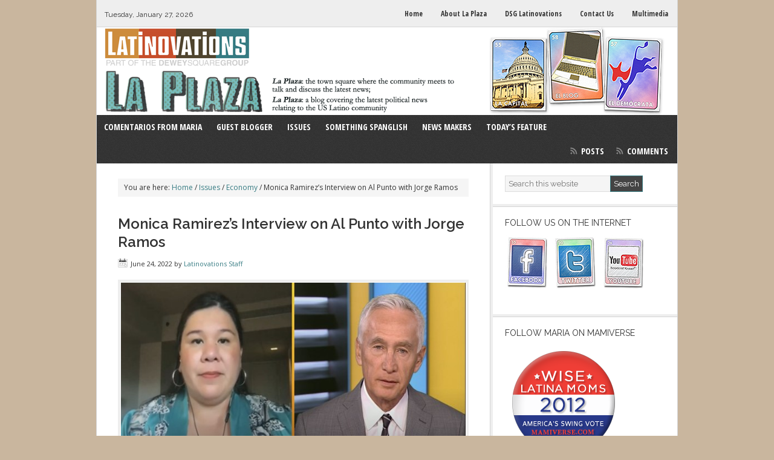

--- FILE ---
content_type: text/html; charset=UTF-8
request_url: https://www.latinovations.com/2022/06/24/monica-ramirezs-interview-on-al-punto-with-jorge-ramos/
body_size: 11730
content:
<!DOCTYPE html>
<html lang="en-US">
<head >
<meta charset="UTF-8" />
<title>Monica Ramirez’s Interview on Al Punto with Jorge Ramos</title>
<meta name='robots' content='max-image-preview:large' />
<link rel="alternate" type="application/rss+xml" title="La Plaza &raquo; Feed" href="https://www.latinovations.com/feed/" />
<link rel="alternate" type="application/rss+xml" title="La Plaza &raquo; Comments Feed" href="https://www.latinovations.com/comments/feed/" />
<link rel="alternate" title="oEmbed (JSON)" type="application/json+oembed" href="https://www.latinovations.com/wp-json/oembed/1.0/embed?url=https%3A%2F%2Fwww.latinovations.com%2F2022%2F06%2F24%2Fmonica-ramirezs-interview-on-al-punto-with-jorge-ramos%2F" />
<link rel="alternate" title="oEmbed (XML)" type="text/xml+oembed" href="https://www.latinovations.com/wp-json/oembed/1.0/embed?url=https%3A%2F%2Fwww.latinovations.com%2F2022%2F06%2F24%2Fmonica-ramirezs-interview-on-al-punto-with-jorge-ramos%2F&#038;format=xml" />
<link rel="canonical" href="https://www.latinovations.com/2022/06/24/monica-ramirezs-interview-on-al-punto-with-jorge-ramos/" />
<style id='wp-img-auto-sizes-contain-inline-css' type='text/css'>
img:is([sizes=auto i],[sizes^="auto," i]){contain-intrinsic-size:3000px 1500px}
/*# sourceURL=wp-img-auto-sizes-contain-inline-css */
</style>
<link rel='stylesheet' id='genesis-simple-share-plugin-css-css' href='https://www.latinovations.com/wp-content/plugins/genesis-simple-share/assets/css/share.min.css?ver=0.1.0' type='text/css' media='all' />
<link rel='stylesheet' id='genesis-simple-share-genericons-css-css' href='https://www.latinovations.com/wp-content/plugins/genesis-simple-share/assets/css/genericons.min.css?ver=0.1.0' type='text/css' media='all' />
<link rel='stylesheet' id='news-theme-css' href='https://www.latinovations.com/wp-content/themes/news/style.css?ver=2.0.1' type='text/css' media='all' />
<style id='wp-emoji-styles-inline-css' type='text/css'>

	img.wp-smiley, img.emoji {
		display: inline !important;
		border: none !important;
		box-shadow: none !important;
		height: 1em !important;
		width: 1em !important;
		margin: 0 0.07em !important;
		vertical-align: -0.1em !important;
		background: none !important;
		padding: 0 !important;
	}
/*# sourceURL=wp-emoji-styles-inline-css */
</style>
<style id='wp-block-library-inline-css' type='text/css'>
:root{--wp-block-synced-color:#7a00df;--wp-block-synced-color--rgb:122,0,223;--wp-bound-block-color:var(--wp-block-synced-color);--wp-editor-canvas-background:#ddd;--wp-admin-theme-color:#007cba;--wp-admin-theme-color--rgb:0,124,186;--wp-admin-theme-color-darker-10:#006ba1;--wp-admin-theme-color-darker-10--rgb:0,107,160.5;--wp-admin-theme-color-darker-20:#005a87;--wp-admin-theme-color-darker-20--rgb:0,90,135;--wp-admin-border-width-focus:2px}@media (min-resolution:192dpi){:root{--wp-admin-border-width-focus:1.5px}}.wp-element-button{cursor:pointer}:root .has-very-light-gray-background-color{background-color:#eee}:root .has-very-dark-gray-background-color{background-color:#313131}:root .has-very-light-gray-color{color:#eee}:root .has-very-dark-gray-color{color:#313131}:root .has-vivid-green-cyan-to-vivid-cyan-blue-gradient-background{background:linear-gradient(135deg,#00d084,#0693e3)}:root .has-purple-crush-gradient-background{background:linear-gradient(135deg,#34e2e4,#4721fb 50%,#ab1dfe)}:root .has-hazy-dawn-gradient-background{background:linear-gradient(135deg,#faaca8,#dad0ec)}:root .has-subdued-olive-gradient-background{background:linear-gradient(135deg,#fafae1,#67a671)}:root .has-atomic-cream-gradient-background{background:linear-gradient(135deg,#fdd79a,#004a59)}:root .has-nightshade-gradient-background{background:linear-gradient(135deg,#330968,#31cdcf)}:root .has-midnight-gradient-background{background:linear-gradient(135deg,#020381,#2874fc)}:root{--wp--preset--font-size--normal:16px;--wp--preset--font-size--huge:42px}.has-regular-font-size{font-size:1em}.has-larger-font-size{font-size:2.625em}.has-normal-font-size{font-size:var(--wp--preset--font-size--normal)}.has-huge-font-size{font-size:var(--wp--preset--font-size--huge)}.has-text-align-center{text-align:center}.has-text-align-left{text-align:left}.has-text-align-right{text-align:right}.has-fit-text{white-space:nowrap!important}#end-resizable-editor-section{display:none}.aligncenter{clear:both}.items-justified-left{justify-content:flex-start}.items-justified-center{justify-content:center}.items-justified-right{justify-content:flex-end}.items-justified-space-between{justify-content:space-between}.screen-reader-text{border:0;clip-path:inset(50%);height:1px;margin:-1px;overflow:hidden;padding:0;position:absolute;width:1px;word-wrap:normal!important}.screen-reader-text:focus{background-color:#ddd;clip-path:none;color:#444;display:block;font-size:1em;height:auto;left:5px;line-height:normal;padding:15px 23px 14px;text-decoration:none;top:5px;width:auto;z-index:100000}html :where(.has-border-color){border-style:solid}html :where([style*=border-top-color]){border-top-style:solid}html :where([style*=border-right-color]){border-right-style:solid}html :where([style*=border-bottom-color]){border-bottom-style:solid}html :where([style*=border-left-color]){border-left-style:solid}html :where([style*=border-width]){border-style:solid}html :where([style*=border-top-width]){border-top-style:solid}html :where([style*=border-right-width]){border-right-style:solid}html :where([style*=border-bottom-width]){border-bottom-style:solid}html :where([style*=border-left-width]){border-left-style:solid}html :where(img[class*=wp-image-]){height:auto;max-width:100%}:where(figure){margin:0 0 1em}html :where(.is-position-sticky){--wp-admin--admin-bar--position-offset:var(--wp-admin--admin-bar--height,0px)}@media screen and (max-width:600px){html :where(.is-position-sticky){--wp-admin--admin-bar--position-offset:0px}}

/*# sourceURL=wp-block-library-inline-css */
</style><style id='global-styles-inline-css' type='text/css'>
:root{--wp--preset--aspect-ratio--square: 1;--wp--preset--aspect-ratio--4-3: 4/3;--wp--preset--aspect-ratio--3-4: 3/4;--wp--preset--aspect-ratio--3-2: 3/2;--wp--preset--aspect-ratio--2-3: 2/3;--wp--preset--aspect-ratio--16-9: 16/9;--wp--preset--aspect-ratio--9-16: 9/16;--wp--preset--color--black: #000000;--wp--preset--color--cyan-bluish-gray: #abb8c3;--wp--preset--color--white: #ffffff;--wp--preset--color--pale-pink: #f78da7;--wp--preset--color--vivid-red: #cf2e2e;--wp--preset--color--luminous-vivid-orange: #ff6900;--wp--preset--color--luminous-vivid-amber: #fcb900;--wp--preset--color--light-green-cyan: #7bdcb5;--wp--preset--color--vivid-green-cyan: #00d084;--wp--preset--color--pale-cyan-blue: #8ed1fc;--wp--preset--color--vivid-cyan-blue: #0693e3;--wp--preset--color--vivid-purple: #9b51e0;--wp--preset--gradient--vivid-cyan-blue-to-vivid-purple: linear-gradient(135deg,rgb(6,147,227) 0%,rgb(155,81,224) 100%);--wp--preset--gradient--light-green-cyan-to-vivid-green-cyan: linear-gradient(135deg,rgb(122,220,180) 0%,rgb(0,208,130) 100%);--wp--preset--gradient--luminous-vivid-amber-to-luminous-vivid-orange: linear-gradient(135deg,rgb(252,185,0) 0%,rgb(255,105,0) 100%);--wp--preset--gradient--luminous-vivid-orange-to-vivid-red: linear-gradient(135deg,rgb(255,105,0) 0%,rgb(207,46,46) 100%);--wp--preset--gradient--very-light-gray-to-cyan-bluish-gray: linear-gradient(135deg,rgb(238,238,238) 0%,rgb(169,184,195) 100%);--wp--preset--gradient--cool-to-warm-spectrum: linear-gradient(135deg,rgb(74,234,220) 0%,rgb(151,120,209) 20%,rgb(207,42,186) 40%,rgb(238,44,130) 60%,rgb(251,105,98) 80%,rgb(254,248,76) 100%);--wp--preset--gradient--blush-light-purple: linear-gradient(135deg,rgb(255,206,236) 0%,rgb(152,150,240) 100%);--wp--preset--gradient--blush-bordeaux: linear-gradient(135deg,rgb(254,205,165) 0%,rgb(254,45,45) 50%,rgb(107,0,62) 100%);--wp--preset--gradient--luminous-dusk: linear-gradient(135deg,rgb(255,203,112) 0%,rgb(199,81,192) 50%,rgb(65,88,208) 100%);--wp--preset--gradient--pale-ocean: linear-gradient(135deg,rgb(255,245,203) 0%,rgb(182,227,212) 50%,rgb(51,167,181) 100%);--wp--preset--gradient--electric-grass: linear-gradient(135deg,rgb(202,248,128) 0%,rgb(113,206,126) 100%);--wp--preset--gradient--midnight: linear-gradient(135deg,rgb(2,3,129) 0%,rgb(40,116,252) 100%);--wp--preset--font-size--small: 13px;--wp--preset--font-size--medium: 20px;--wp--preset--font-size--large: 36px;--wp--preset--font-size--x-large: 42px;--wp--preset--spacing--20: 0.44rem;--wp--preset--spacing--30: 0.67rem;--wp--preset--spacing--40: 1rem;--wp--preset--spacing--50: 1.5rem;--wp--preset--spacing--60: 2.25rem;--wp--preset--spacing--70: 3.38rem;--wp--preset--spacing--80: 5.06rem;--wp--preset--shadow--natural: 6px 6px 9px rgba(0, 0, 0, 0.2);--wp--preset--shadow--deep: 12px 12px 50px rgba(0, 0, 0, 0.4);--wp--preset--shadow--sharp: 6px 6px 0px rgba(0, 0, 0, 0.2);--wp--preset--shadow--outlined: 6px 6px 0px -3px rgb(255, 255, 255), 6px 6px rgb(0, 0, 0);--wp--preset--shadow--crisp: 6px 6px 0px rgb(0, 0, 0);}:where(.is-layout-flex){gap: 0.5em;}:where(.is-layout-grid){gap: 0.5em;}body .is-layout-flex{display: flex;}.is-layout-flex{flex-wrap: wrap;align-items: center;}.is-layout-flex > :is(*, div){margin: 0;}body .is-layout-grid{display: grid;}.is-layout-grid > :is(*, div){margin: 0;}:where(.wp-block-columns.is-layout-flex){gap: 2em;}:where(.wp-block-columns.is-layout-grid){gap: 2em;}:where(.wp-block-post-template.is-layout-flex){gap: 1.25em;}:where(.wp-block-post-template.is-layout-grid){gap: 1.25em;}.has-black-color{color: var(--wp--preset--color--black) !important;}.has-cyan-bluish-gray-color{color: var(--wp--preset--color--cyan-bluish-gray) !important;}.has-white-color{color: var(--wp--preset--color--white) !important;}.has-pale-pink-color{color: var(--wp--preset--color--pale-pink) !important;}.has-vivid-red-color{color: var(--wp--preset--color--vivid-red) !important;}.has-luminous-vivid-orange-color{color: var(--wp--preset--color--luminous-vivid-orange) !important;}.has-luminous-vivid-amber-color{color: var(--wp--preset--color--luminous-vivid-amber) !important;}.has-light-green-cyan-color{color: var(--wp--preset--color--light-green-cyan) !important;}.has-vivid-green-cyan-color{color: var(--wp--preset--color--vivid-green-cyan) !important;}.has-pale-cyan-blue-color{color: var(--wp--preset--color--pale-cyan-blue) !important;}.has-vivid-cyan-blue-color{color: var(--wp--preset--color--vivid-cyan-blue) !important;}.has-vivid-purple-color{color: var(--wp--preset--color--vivid-purple) !important;}.has-black-background-color{background-color: var(--wp--preset--color--black) !important;}.has-cyan-bluish-gray-background-color{background-color: var(--wp--preset--color--cyan-bluish-gray) !important;}.has-white-background-color{background-color: var(--wp--preset--color--white) !important;}.has-pale-pink-background-color{background-color: var(--wp--preset--color--pale-pink) !important;}.has-vivid-red-background-color{background-color: var(--wp--preset--color--vivid-red) !important;}.has-luminous-vivid-orange-background-color{background-color: var(--wp--preset--color--luminous-vivid-orange) !important;}.has-luminous-vivid-amber-background-color{background-color: var(--wp--preset--color--luminous-vivid-amber) !important;}.has-light-green-cyan-background-color{background-color: var(--wp--preset--color--light-green-cyan) !important;}.has-vivid-green-cyan-background-color{background-color: var(--wp--preset--color--vivid-green-cyan) !important;}.has-pale-cyan-blue-background-color{background-color: var(--wp--preset--color--pale-cyan-blue) !important;}.has-vivid-cyan-blue-background-color{background-color: var(--wp--preset--color--vivid-cyan-blue) !important;}.has-vivid-purple-background-color{background-color: var(--wp--preset--color--vivid-purple) !important;}.has-black-border-color{border-color: var(--wp--preset--color--black) !important;}.has-cyan-bluish-gray-border-color{border-color: var(--wp--preset--color--cyan-bluish-gray) !important;}.has-white-border-color{border-color: var(--wp--preset--color--white) !important;}.has-pale-pink-border-color{border-color: var(--wp--preset--color--pale-pink) !important;}.has-vivid-red-border-color{border-color: var(--wp--preset--color--vivid-red) !important;}.has-luminous-vivid-orange-border-color{border-color: var(--wp--preset--color--luminous-vivid-orange) !important;}.has-luminous-vivid-amber-border-color{border-color: var(--wp--preset--color--luminous-vivid-amber) !important;}.has-light-green-cyan-border-color{border-color: var(--wp--preset--color--light-green-cyan) !important;}.has-vivid-green-cyan-border-color{border-color: var(--wp--preset--color--vivid-green-cyan) !important;}.has-pale-cyan-blue-border-color{border-color: var(--wp--preset--color--pale-cyan-blue) !important;}.has-vivid-cyan-blue-border-color{border-color: var(--wp--preset--color--vivid-cyan-blue) !important;}.has-vivid-purple-border-color{border-color: var(--wp--preset--color--vivid-purple) !important;}.has-vivid-cyan-blue-to-vivid-purple-gradient-background{background: var(--wp--preset--gradient--vivid-cyan-blue-to-vivid-purple) !important;}.has-light-green-cyan-to-vivid-green-cyan-gradient-background{background: var(--wp--preset--gradient--light-green-cyan-to-vivid-green-cyan) !important;}.has-luminous-vivid-amber-to-luminous-vivid-orange-gradient-background{background: var(--wp--preset--gradient--luminous-vivid-amber-to-luminous-vivid-orange) !important;}.has-luminous-vivid-orange-to-vivid-red-gradient-background{background: var(--wp--preset--gradient--luminous-vivid-orange-to-vivid-red) !important;}.has-very-light-gray-to-cyan-bluish-gray-gradient-background{background: var(--wp--preset--gradient--very-light-gray-to-cyan-bluish-gray) !important;}.has-cool-to-warm-spectrum-gradient-background{background: var(--wp--preset--gradient--cool-to-warm-spectrum) !important;}.has-blush-light-purple-gradient-background{background: var(--wp--preset--gradient--blush-light-purple) !important;}.has-blush-bordeaux-gradient-background{background: var(--wp--preset--gradient--blush-bordeaux) !important;}.has-luminous-dusk-gradient-background{background: var(--wp--preset--gradient--luminous-dusk) !important;}.has-pale-ocean-gradient-background{background: var(--wp--preset--gradient--pale-ocean) !important;}.has-electric-grass-gradient-background{background: var(--wp--preset--gradient--electric-grass) !important;}.has-midnight-gradient-background{background: var(--wp--preset--gradient--midnight) !important;}.has-small-font-size{font-size: var(--wp--preset--font-size--small) !important;}.has-medium-font-size{font-size: var(--wp--preset--font-size--medium) !important;}.has-large-font-size{font-size: var(--wp--preset--font-size--large) !important;}.has-x-large-font-size{font-size: var(--wp--preset--font-size--x-large) !important;}
/*# sourceURL=global-styles-inline-css */
</style>

<style id='classic-theme-styles-inline-css' type='text/css'>
/*! This file is auto-generated */
.wp-block-button__link{color:#fff;background-color:#32373c;border-radius:9999px;box-shadow:none;text-decoration:none;padding:calc(.667em + 2px) calc(1.333em + 2px);font-size:1.125em}.wp-block-file__button{background:#32373c;color:#fff;text-decoration:none}
/*# sourceURL=/wp-includes/css/classic-themes.min.css */
</style>
<link rel='stylesheet' id='genesis-tabs-stylesheet-css' href='https://www.latinovations.com/wp-content/plugins/genesis-tabs/assets/css/style.css?ver=0.9.5' type='text/css' media='all' />
<script type="text/javascript" src="https://www.latinovations.com/wp-includes/js/jquery/jquery.min.js?ver=3.7.1" id="jquery-core-js"></script>
<script type="text/javascript" src="https://www.latinovations.com/wp-includes/js/jquery/jquery-migrate.min.js?ver=3.4.1" id="jquery-migrate-js"></script>
<script type="text/javascript" src="https://www.latinovations.com/wp-content/plugins/genesis-simple-share/assets/js/sharrre/jquery.sharrre.min.js?ver=0.1.0" id="genesis-simple-share-plugin-js-js"></script>
<script type="text/javascript" src="https://www.latinovations.com/wp-content/plugins/genesis-simple-share/assets/js/waypoints.min.js?ver=0.1.0" id="genesis-simple-share-waypoint-js-js"></script>
<link rel="https://api.w.org/" href="https://www.latinovations.com/wp-json/" /><link rel="alternate" title="JSON" type="application/json" href="https://www.latinovations.com/wp-json/wp/v2/posts/16240" /><link rel="EditURI" type="application/rsd+xml" title="RSD" href="https://www.latinovations.com/xmlrpc.php?rsd" />
<link rel="icon" href="https://www.latinovations.com/wp-content/themes/news/images/favicon.ico" />
<link rel="pingback" href="https://www.latinovations.com/xmlrpc.php" />
<script type="text/javascript">

  var _gaq = _gaq || [];
  _gaq.push(['_setAccount', 'UA-27214026-1']);
  _gaq.push(['_trackPageview']);

  (function() {
    var ga = document.createElement('script'); ga.type = 'text/javascript'; ga.async = true;
    ga.src = ('https:' == document.location.protocol ? 'https://ssl' : 'http://www') + '.google-analytics.com/ga.js';
    var s = document.getElementsByTagName('script')[0]; s.parentNode.insertBefore(ga, s);
  })();

</script>

<!-- Google tag (gtag.js) -->
<script async src="https://www.googletagmanager.com/gtag/js?id=G-6B1BXC9VTW"></script>
<script>
  window.dataLayer = window.dataLayer || [];
  function gtag(){dataLayer.push(arguments);}
  gtag('js', new Date());

  gtag('config', 'G-6B1BXC9VTW');
</script><style type="text/css">.site-header { background: url(https://www.latinovations.com/wp-content/uploads/2011/12/logo2.png) no-repeat !important; }</style>
<style type="text/css">.recentcomments a{display:inline !important;padding:0 !important;margin:0 !important;}</style><style type="text/css" id="custom-background-css">
body.custom-background { background-color: #c9b69e; }
</style>
	</head>
<body class="wp-singular post-template-default single single-post postid-16240 single-format-standard custom-background wp-theme-genesis wp-child-theme-news custom-header header-image header-full-width content-sidebar genesis-breadcrumbs-visible genesis-footer-widgets-hidden news-teal" itemscope itemtype="https://schema.org/WebPage"><div id="toptime">Tuesday, January 27, 2026</div><nav class="nav-secondary" aria-label="Secondary" itemscope itemtype="https://schema.org/SiteNavigationElement"><div class="wrap"><ul id="menu-top-navigation-menu" class="menu genesis-nav-menu menu-secondary"><li id="menu-item-8905" class="menu-item menu-item-type-custom menu-item-object-custom menu-item-8905"><a href="/" itemprop="url"><span itemprop="name">Home</span></a></li>
<li id="menu-item-8906" class="menu-item menu-item-type-post_type menu-item-object-page menu-item-8906"><a href="https://www.latinovations.com/about-the-blog/" itemprop="url"><span itemprop="name">About La Plaza</span></a></li>
<li id="menu-item-8908" class="menu-item menu-item-type-post_type menu-item-object-page menu-item-8908"><a href="https://www.latinovations.com/about-dsg-latinovations/" itemprop="url"><span itemprop="name">DSG Latinovations</span></a></li>
<li id="menu-item-8907" class="menu-item menu-item-type-post_type menu-item-object-page menu-item-8907"><a href="https://www.latinovations.com/contact-us/" itemprop="url"><span itemprop="name">Contact Us</span></a></li>
<li id="menu-item-8909" class="menu-item menu-item-type-post_type menu-item-object-page menu-item-8909"><a href="https://www.latinovations.com/multimedia/" itemprop="url"><span itemprop="name">Multimedia</span></a></li>
</ul></div></nav><div class="site-container"><header class="site-header" itemscope itemtype="https://schema.org/WPHeader"><div class="wrap"><div class="title-area"><p class="site-title" itemprop="headline"><a href="https://www.latinovations.com/">La Plaza</a></p><p class="site-description" itemprop="description">The latest news relating to the political world as it impacts the US Latino community.</p></div></div></header><nav class="nav-primary" aria-label="Main" itemscope itemtype="https://schema.org/SiteNavigationElement"><div class="wrap"><ul id="menu-main-menu" class="menu genesis-nav-menu menu-primary"><li id="menu-item-8910" class="menu-item menu-item-type-taxonomy menu-item-object-category menu-item-8910"><a href="https://www.latinovations.com/category/comentarios-from-maria/" itemprop="url"><span itemprop="name">Comentarios from Maria</span></a></li>
<li id="menu-item-8911" class="menu-item menu-item-type-taxonomy menu-item-object-category menu-item-8911"><a href="https://www.latinovations.com/category/guest-blogger/" itemprop="url"><span itemprop="name">Guest Blogger</span></a></li>
<li id="menu-item-8912" class="menu-item menu-item-type-taxonomy menu-item-object-category current-post-ancestor current-menu-parent current-post-parent menu-item-has-children menu-item-8912"><a href="https://www.latinovations.com/category/issues/" itemprop="url"><span itemprop="name">Issues</span></a>
<ul class="sub-menu">
	<li id="menu-item-8918" class="menu-item menu-item-type-taxonomy menu-item-object-category current-post-ancestor current-menu-parent current-post-parent menu-item-8918"><a href="https://www.latinovations.com/category/issues/economy/" itemprop="url"><span itemprop="name">Economy</span></a></li>
	<li id="menu-item-8919" class="menu-item menu-item-type-taxonomy menu-item-object-category menu-item-8919"><a href="https://www.latinovations.com/category/issues/environment-politics/" itemprop="url"><span itemprop="name">Environment</span></a></li>
	<li id="menu-item-8920" class="menu-item menu-item-type-taxonomy menu-item-object-category menu-item-8920"><a href="https://www.latinovations.com/category/issues/healthcare/" itemprop="url"><span itemprop="name">Healthcare</span></a></li>
	<li id="menu-item-8921" class="menu-item menu-item-type-taxonomy menu-item-object-category current-post-ancestor current-menu-parent current-post-parent menu-item-8921"><a href="https://www.latinovations.com/category/issues/immigration-watch/" itemprop="url"><span itemprop="name">Immigration</span></a></li>
	<li id="menu-item-8922" class="menu-item menu-item-type-taxonomy menu-item-object-category menu-item-8922"><a href="https://www.latinovations.com/category/issues/politics/" itemprop="url"><span itemprop="name">Politics</span></a></li>
</ul>
</li>
<li id="menu-item-13267" class="menu-item menu-item-type-taxonomy menu-item-object-category menu-item-13267"><a href="https://www.latinovations.com/category/something-spanglish/" itemprop="url"><span itemprop="name">Something Spanglish</span></a></li>
<li id="menu-item-8914" class="menu-item menu-item-type-taxonomy menu-item-object-category current-post-ancestor current-menu-parent current-post-parent menu-item-8914"><a href="https://www.latinovations.com/category/newsmakers/" itemprop="url"><span itemprop="name">News Makers</span></a></li>
<li id="menu-item-8915" class="menu-item menu-item-type-taxonomy menu-item-object-category current-post-ancestor current-menu-parent current-post-parent menu-item-8915"><a href="https://www.latinovations.com/category/todaysfeature/" itemprop="url"><span itemprop="name">Today&#8217;s Feature</span></a></li>
<li class="right rss"><a rel="nofollow" href="https://www.latinovations.com/feed/">Posts</a><a rel="nofollow" href="https://www.latinovations.com/comments/feed/">Comments</a></li></ul></div></nav><div class="site-inner"><div class="wrap"><div class="content-sidebar-wrap"><main class="content"><div class="breadcrumb" itemscope itemtype="https://schema.org/BreadcrumbList">You are here: <span class="breadcrumb-link-wrap" itemprop="itemListElement" itemscope itemtype="https://schema.org/ListItem"><a class="breadcrumb-link" href="https://www.latinovations.com/" itemprop="item"><span class="breadcrumb-link-text-wrap" itemprop="name">Home</span></a><meta itemprop="position" content="1"></span> <span aria-label="breadcrumb separator">/</span> <span class="breadcrumb-link-wrap" itemprop="itemListElement" itemscope itemtype="https://schema.org/ListItem"><a class="breadcrumb-link" href="https://www.latinovations.com/category/issues/" itemprop="item"><span class="breadcrumb-link-text-wrap" itemprop="name">Issues</span></a><meta itemprop="position" content="2"></span> <span aria-label="breadcrumb separator">/</span> <span class="breadcrumb-link-wrap" itemprop="itemListElement" itemscope itemtype="https://schema.org/ListItem"><a class="breadcrumb-link" href="https://www.latinovations.com/category/issues/economy/" itemprop="item"><span class="breadcrumb-link-text-wrap" itemprop="name">Economy</span></a><meta itemprop="position" content="3"></span> <span aria-label="breadcrumb separator">/</span> Monica Ramirez’s Interview on Al Punto with Jorge Ramos</div><article class="post-16240 post type-post status-publish format-standard category-economy category-immigration-watch category-issues category-latestupdates category-newsmakers category-todaysfeature tag-agriculturalindustry tag-foodindustry tag-jorgeramos tag-justiceformigrantwomen tag-mexicanamerican tag-migrantwomen tag-monicaramirez tag-sexualassault tag-farmworkers tag-univision entry" aria-label="Monica Ramirez’s Interview on Al Punto with Jorge Ramos" itemscope itemtype="https://schema.org/CreativeWork"><header class="entry-header"><h1 class="entry-title" itemprop="headline">Monica Ramirez’s Interview on Al Punto with Jorge Ramos</h1>
<p class="entry-meta"><time class="entry-time" itemprop="datePublished" datetime="2022-06-24T14:29:39-04:00">June 24, 2022</time> by <span class="entry-author" itemprop="author" itemscope itemtype="https://schema.org/Person"><a href="https://www.latinovations.com/author/mcardona/" class="entry-author-link" rel="author" itemprop="url"><span class="entry-author-name" itemprop="name">Latinovations Staff</span></a></span>  </p></header><div class="entry-content" itemprop="text"><p><img decoding="async" class="alignnone size-full wp-image-16242" src="https://www.latinovations.com/wp-content/uploads/2022/06/monica-interview.jpg" alt="" width="624" height="317" srcset="https://www.latinovations.com/wp-content/uploads/2022/06/monica-interview.jpg 624w, https://www.latinovations.com/wp-content/uploads/2022/06/monica-interview-300x152.jpg 300w" sizes="(max-width: 624px) 100vw, 624px" /></p>
<p>This week, Monica Ramirez, founder, and president of Justice for Migrant Women joined Jorge Ramos for his show Al Punto on Univision. Monica shared her efforts to be the voice for migrant farmworker women in the U.S. and to shine a light on the rampant sexual assault they face in the agricultural industry. Her Human Who Feed Us campaign looks to humanize migrant farmworkers, who make up 25% of farm workers in the U.S. but are often overlooked.</p>
<p>Monica talked about her roots; as a first-generation Mexican American and the daughter of farmworkers, she received help from rancheros and ended up becoming a lawyer and graduating from Harvard University. She shared that she feels a responsibility to ensure that kids in the same position as her receive the same opportunities. Lastly, Monica talked about the James Beard Leadership Award she received for helping migrant women in the food industry.</p>
<p>If you wish to hear more from Monica, her work and watch her conversation with Jorge Ramos, you can do so <a href="https://www.univision.com/shows/al-punto/es-hija-de-campesinos-y-ahora-dedica-su-vida-a-defender-del-acoso-sexual-a-las-mujeres-campesinas-video">here.</a></p>
<div class="share-after share-filled share-medium" id="share-after-16240"><div class="facebook" id="facebook-after-16240" data-url="https://www.latinovations.com/2022/06/24/monica-ramirezs-interview-on-al-punto-with-jorge-ramos/" data-urlalt="https://www.latinovations.com/?p=16240" data-text="Monica Ramirez’s Interview on Al Punto with Jorge Ramos" data-title="Share" data-reader="Share on Facebook" data-count="%s shares on Facebook"></div><div class="twitter" id="twitter-after-16240" data-url="https://www.latinovations.com/2022/06/24/monica-ramirezs-interview-on-al-punto-with-jorge-ramos/" data-urlalt="https://www.latinovations.com/?p=16240" data-text="Monica Ramirez’s Interview on Al Punto with Jorge Ramos" data-title="Share" data-reader="Share this" data-count="%s Shares"></div></div>
			<script type='text/javascript'>
				jQuery(document).ready(function($) {
					$('#facebook-after-16240').sharrre({
										  share: {
										    facebook: true
										  },
										  urlCurl: 'https://www.latinovations.com/wp-content/plugins/genesis-simple-share/assets/js/sharrre/sharrre.php',
										  enableHover: false,
										  enableTracking: true,
										  disableCount: true,
										  buttons: {  },
										  click: function(api, options){
										    api.simulateClick();
										    api.openPopup('facebook');
										  }
										});
$('#twitter-after-16240').sharrre({
										  share: {
										    twitter: true
										  },
										  urlCurl: 'https://www.latinovations.com/wp-content/plugins/genesis-simple-share/assets/js/sharrre/sharrre.php',
										  enableHover: false,
										  enableTracking: true,
										  
										  buttons: {  twitter: { via: 'Latinovations' } },
										  click: function(api, options){
										    api.simulateClick();
										    api.openPopup('twitter');
										  }
										});

				});
		</script><!--<rdf:RDF xmlns:rdf="http://www.w3.org/1999/02/22-rdf-syntax-ns#"
			xmlns:dc="http://purl.org/dc/elements/1.1/"
			xmlns:trackback="http://madskills.com/public/xml/rss/module/trackback/">
		<rdf:Description rdf:about="https://www.latinovations.com/2022/06/24/monica-ramirezs-interview-on-al-punto-with-jorge-ramos/"
    dc:identifier="https://www.latinovations.com/2022/06/24/monica-ramirezs-interview-on-al-punto-with-jorge-ramos/"
    dc:title="Monica Ramirez’s Interview on Al Punto with Jorge Ramos"
    trackback:ping="https://www.latinovations.com/2022/06/24/monica-ramirezs-interview-on-al-punto-with-jorge-ramos/trackback/" />
</rdf:RDF>-->
</div><footer class="entry-footer"><p class="entry-meta"><span class="entry-categories">Filed Under: <a href="https://www.latinovations.com/category/issues/economy/" rel="category tag">Economy</a>, <a href="https://www.latinovations.com/category/issues/immigration-watch/" rel="category tag">Immigration</a>, <a href="https://www.latinovations.com/category/issues/" rel="category tag">Issues</a>, <a href="https://www.latinovations.com/category/latestupdates/" rel="category tag">Latest Updates</a>, <a href="https://www.latinovations.com/category/newsmakers/" rel="category tag">News Makers</a>, <a href="https://www.latinovations.com/category/todaysfeature/" rel="category tag">Today's Feature</a></span> <span class="entry-tags">Tagged With: <a href="https://www.latinovations.com/tag/agriculturalindustry/" rel="tag">#agriculturalindustry</a>, <a href="https://www.latinovations.com/tag/foodindustry/" rel="tag">#foodindustry</a>, <a href="https://www.latinovations.com/tag/jorgeramos/" rel="tag">#JorgeRamos</a>, <a href="https://www.latinovations.com/tag/justiceformigrantwomen/" rel="tag">#justiceformigrantwomen</a>, <a href="https://www.latinovations.com/tag/mexicanamerican/" rel="tag">#mexicanamerican</a>, <a href="https://www.latinovations.com/tag/migrantwomen/" rel="tag">#migrantwomen</a>, <a href="https://www.latinovations.com/tag/monicaramirez/" rel="tag">#monicaramirez</a>, <a href="https://www.latinovations.com/tag/sexualassault/" rel="tag">#sexualassault</a>, <a href="https://www.latinovations.com/tag/farmworkers/" rel="tag">Farmworkers</a>, <a href="https://www.latinovations.com/tag/univision/" rel="tag">Univision</a></span></p></footer></article></main><aside class="sidebar sidebar-primary widget-area" role="complementary" aria-label="Primary Sidebar" itemscope itemtype="https://schema.org/WPSideBar"><section id="search-4" class="widget widget_search"><div class="widget-wrap"><form class="search-form" method="get" action="https://www.latinovations.com/" role="search" itemprop="potentialAction" itemscope itemtype="https://schema.org/SearchAction"><input class="search-form-input" type="search" name="s" id="searchform-1" placeholder="Search this website" itemprop="query-input"><input class="search-form-submit" type="submit" value="Search"><meta content="https://www.latinovations.com/?s={s}" itemprop="target"></form></div></section>
<section id="custom_html-4" class="widget_text widget widget_custom_html"><div class="widget_text widget-wrap"><h4 class="widget-title widgettitle">Follow Us on the Internet</h4>
<div class="textwidget custom-html-widget"><div style="padding: 0px;">
<a href="https://www.facebook.com/Latinovations/" target="_blank"><img class="alignnone size-full wp-image-3704" title="facebook_icon_01" src="https://www.latinovations.com/wp-content/uploads/2010/02/facebook_icon_011.jpg" alt="Visit us on Facebook" width="75" height="90" /></a>

<a href="https://twitter.com/Latinovations" target="_blank"><img class="alignnone size-full wp-image-3705" title="twitter_icon_01" src="https://www.latinovations.com/wp-content/uploads/2010/02/twitter_icon_011.jpg" alt="Follow us on Twitter" width="77" height="90" /></a>

<a href="https://www.youtube.com/latinovations3" target="_blank"><img class="alignnone size-full wp-image-3706" title="youtube_icon_01" src="https://www.latinovations.com/wp-content/uploads/2010/02/youtube_icon_011.jpg" alt="See us on YouTube" width="74" height="90" /></a>

</div></div></div></section>
<section id="custom_html-3" class="widget_text widget widget_custom_html"><div class="widget_text widget-wrap"><h4 class="widget-title widgettitle">Follow Maria on Mamiverse</h4>
<div class="textwidget custom-html-widget"><div style="padding: 0px;">
<a href="https://www.mamiverse.com" target="_blank"><img class="alignnone size-full wp-image-3704" title="Wise Latina Moms" src="https://www.latinovations.com/wp-content/uploads/2012/01/new_button_vote2012_final.png" alt="Click to Mamiverse.com to connect with Latino Moms and Families" width="193" height="188" /></a>

<p><a href="https://www.mamiverse.com" target="_blank">Visit Mamiverse.com to connect with Latino Moms and Families</a></p>
</div></div></div></section>
<section id="custom_html-2" class="widget_text widget widget_custom_html"><div class="widget_text widget-wrap"><h4 class="widget-title widgettitle">Latest Tweets</h4>
<div class="textwidget custom-html-widget"><a class="twitter-timeline" data-height="500" href="https://twitter.com/Latinovations?ref_src=twsrc%5Etfw">Tweets by Latinovations</a> <script async src="https://platform.twitter.com/widgets.js" charset="utf-8"></script></div></div></section>
<section id="categories-3" class="widget widget_categories"><div class="widget-wrap"><h4 class="widget-title widgettitle">Categories</h4>
<form action="https://www.latinovations.com" method="get"><label class="screen-reader-text" for="cat">Categories</label><select  name='cat' id='cat' class='postform'>
	<option value='-1'>Select Category</option>
	<option class="level-0" value="1737">Comentarios from Maria&nbsp;&nbsp;(191)</option>
	<option class="level-0" value="29">Economy&nbsp;&nbsp;(258)</option>
	<option class="level-0" value="109">Elections&nbsp;&nbsp;(434)</option>
	<option class="level-0" value="111">Environment&nbsp;&nbsp;(78)</option>
	<option class="level-0" value="3">Guest Blogger&nbsp;&nbsp;(294)</option>
	<option class="level-0" value="110">Healthcare&nbsp;&nbsp;(151)</option>
	<option class="level-0" value="191">Immigration&nbsp;&nbsp;(1,161)</option>
	<option class="level-0" value="193">Immigration Resources&nbsp;&nbsp;(123)</option>
	<option class="level-0" value="1639">Issues&nbsp;&nbsp;(600)</option>
	<option class="level-0" value="92">Latest Updates&nbsp;&nbsp;(1,451)</option>
	<option class="level-0" value="192">Links&nbsp;&nbsp;(352)</option>
	<option class="level-0" value="4641">Natural disaster&nbsp;&nbsp;(3)</option>
	<option class="level-0" value="91">News Makers&nbsp;&nbsp;(1,701)</option>
	<option class="level-0" value="89">Politics&nbsp;&nbsp;(1,097)</option>
	<option class="level-0" value="93">Research&nbsp;&nbsp;(168)</option>
	<option class="level-0" value="3593">Something Spanglish&nbsp;&nbsp;(15)</option>
	<option class="level-0" value="120">Today&#8217;s Feature&nbsp;&nbsp;(2,178)</option>
	<option class="level-0" value="1">Uncategorized&nbsp;&nbsp;(886)</option>
</select>
</form><script type="text/javascript">
/* <![CDATA[ */

( ( dropdownId ) => {
	const dropdown = document.getElementById( dropdownId );
	function onSelectChange() {
		setTimeout( () => {
			if ( 'escape' === dropdown.dataset.lastkey ) {
				return;
			}
			if ( dropdown.value && parseInt( dropdown.value ) > 0 && dropdown instanceof HTMLSelectElement ) {
				dropdown.parentElement.submit();
			}
		}, 250 );
	}
	function onKeyUp( event ) {
		if ( 'Escape' === event.key ) {
			dropdown.dataset.lastkey = 'escape';
		} else {
			delete dropdown.dataset.lastkey;
		}
	}
	function onClick() {
		delete dropdown.dataset.lastkey;
	}
	dropdown.addEventListener( 'keyup', onKeyUp );
	dropdown.addEventListener( 'click', onClick );
	dropdown.addEventListener( 'change', onSelectChange );
})( "cat" );

//# sourceURL=WP_Widget_Categories%3A%3Awidget
/* ]]> */
</script>
</div></section>
<section id="recent-comments-3" class="widget widget_recent_comments"><div class="widget-wrap"><h4 class="widget-title widgettitle">Recent Comments</h4>
<ul id="recentcomments"><li class="recentcomments"><span class="comment-author-link">Jess Flores</span> on <a href="https://www.latinovations.com/2020/11/10/the-complexity-of-the-latino-vote/comment-page-1/#comment-68881">The complexity of the Latino vote</a></li><li class="recentcomments"><span class="comment-author-link">Alberto Cardona</span> on <a href="https://www.latinovations.com/2015/04/27/comentarios-from-maria-why-voters-wont-fall-for-rubio/comment-page-1/#comment-66836">Comentarios From Maria: Why voters won&#8217;t fall for Rubio</a></li><li class="recentcomments"><span class="comment-author-link"><a href="http://marianyc.com" class="url" rel="ugc external nofollow">Maria NYC</a></span> on <a href="https://www.latinovations.com/2015/03/30/comentarios-from-maria-ted-cruz-and-his-agenda-of-contradictions/comment-page-1/#comment-66733">Comentarios from Maria: Ted Cruz and his Agenda of Contradictions</a></li><li class="recentcomments"><span class="comment-author-link">Michael McCord</span> on <a href="https://www.latinovations.com/2015/03/30/comentarios-from-maria-ted-cruz-and-his-agenda-of-contradictions/comment-page-1/#comment-66723">Comentarios from Maria: Ted Cruz and his Agenda of Contradictions</a></li><li class="recentcomments"><span class="comment-author-link">Alberto</span> on <a href="https://www.latinovations.com/2015/02/10/climate-change-emerging-as-hot-personal-topic-for-latinos/comment-page-1/#comment-66585">Climate change emerging as hot, personal topic for Latinos</a></li></ul></div></section>
<section id="linkcat-2" class="widget widget_links"><div class="widget-wrap"><h4 class="widget-title widgettitle">Blogroll</h4>

	<ul class='xoxo blogroll'>
<li><a href="http://blogonsisters.com/">Blog on Sisters</a></li>
<li><a href="http://www.chci.org">CHCI</a></li>
<li><a href="http://www.deweydigital.com">Dewey Digital</a></li>
<li><a href="http://www.deweysquare.com">Dewey Square Group</a></li>
<li><a href="http://www.httponline.org/about">HTTP</a></li>
<li><a href="http://www.latinalista.net/">Latina Lista</a></li>
<li><a href="http://www.lulac.org">LULAC</a></li>
<li><a href="http://www.maldef.org">MALDEF</a></li>
<li><a href="http://www.naleo.org">NALEO</a></li>
<li><a href="http://www.nclr.org">NCLR</a></li>
<li><a href="http://www.redbrownandblue.com/">Red Brown and Blue</a></li>
<li><a href="http://sotomayorforjustice.com/">Sonia Sotomayor for Supreme Court Justice</a></li>
<li><a href="http://www.upiu.com/">UPIU</a></li>
<li><a href="http://www.wiselatinasociety.com">Wise Latinas</a></li>

	</ul>
</div></section>

<section id="linkcat-85" class="widget widget_links"><div class="widget-wrap"><h4 class="widget-title widgettitle">News Links</h4>

	<ul class='xoxo blogroll'>
<li><a href="http://www.clintonfoundation.org/haitiearthquake/">!DONATE TO HELP HAITI EARTHQUAKE VICTIMS!</a></li>

	</ul>
</div></section>

<section id="linkcat-88" class="widget widget_links"><div class="widget-wrap"><h4 class="widget-title widgettitle">Contributors</h4>

	<ul class='xoxo blogroll'>
<li><a href="https://www.latinovations.com/2009/05/18/guest-blogger-series-andres-ramirez-hispanics-poised-to-flex-muscle-in-politics-policy/">Andres Ramirez</a></li>
<li><a href="https://www.latinovations.com/2009/05/21/guest-blogger-series-benita-veliz-life-inside-the-music-box-ain%E2%80%99t-easy/">Benita Veliz</a></li>
<li><a href="https://www.latinovations.com/2009/04/17/guest-blogger-seriescarmen-pelaez-on-cubans-wins-revolution-over/">Carmen Peláez</a></li>
<li><a href="https://www.latinovations.com/2009/05/29/guest-blogger-series-gabriela-lemus-and-hector-sanchez-for-the-next-justice-lets-have-a-latino/">Dr. Gabriela Lemus &amp; Hector Sanchez</a></li>
<li><a href="https://www.latinovations.com/2009/09/18/guest-blogger-series-gus-west-hispanics-and-the-internet-building-their-mobile-future/">Gus West</a></li>
<li><a href="https://www.latinovations.com/2009/05/05/guest-blogger-series-gustavo-arellano-gringo-de-mayo/">Gustavo Arellano</a></li>
<li><a href="https://www.latinovations.com/2009/04/07/guest-blogger-series-hilda-solis-represents-united-states-in-rome-with-labor-ministers/">Hilda Solis</a></li>
<li><a href="https://www.latinovations.com/2009/03/20/guest-blogger-series-latinas-working-together-to-support-latinas/">Ingrid Duran, Catherine Pino, and Grace Garcia</a></li>
<li><a href="https://www.latinovations.com/2009/08/07/guest-blogger-series-janet-murguia-a-vote-to-remember/">Janet Murguía</a></li>
<li><a href="https://www.latinovations.com/2009/04/21/guest-blogger-series-joe-garcia-a-paradigm-shift-is-needed-in-us-policy-toward-cuba-and-latin-america/">Joe Garcia</a></li>
<li><a href="https://www.latinovations.com/2009/07/10/guest-blogger-series-johanna-bermudez-ruiz-%E2%80%9Csugar-pathways%E2%80%9D/">Johanna Bermúdez-Ruiz</a></li>
<li><a href="https://www.latinovations.com/2009/05/08/guest-blogger-series-as-long-as-latino-is-synonymous-with-immigrant-we-will-remain-a-class-apart/">Julissa Reynoso and Michelle Garcia</a></li>
<li><a href="https://www.latinovations.com/2009/08/12/guest-blogger-series-marshall-fitz-americans-want-solutions-not-scare-tactics/">Marshall Fitz</a></li>
<li><a href="https://www.latinovations.com/2009/06/12/guest-blogger-seriessylvia-aguilera-hispanic-leaders-weigh-in-on-a-national-plan-for-broadband/">Sylvia Aguilera</a></li>

	</ul>
</div></section>

</aside></div></div></div><footer class="site-footer" itemscope itemtype="https://schema.org/WPFooter"><div class="wrap"><p>Copyright &#xA9;&nbsp;2026 · All Rights Reserved · Latinovations, part of the <a href="http://www.deweysquare.com">Dewey Square Group</a></p></div></footer></div><script type="speculationrules">
{"prefetch":[{"source":"document","where":{"and":[{"href_matches":"/*"},{"not":{"href_matches":["/wp-*.php","/wp-admin/*","/wp-content/uploads/*","/wp-content/*","/wp-content/plugins/*","/wp-content/themes/news/*","/wp-content/themes/genesis/*","/*\\?(.+)"]}},{"not":{"selector_matches":"a[rel~=\"nofollow\"]"}},{"not":{"selector_matches":".no-prefetch, .no-prefetch a"}}]},"eagerness":"conservative"}]}
</script>
<script type="text/javascript" src="https://www.latinovations.com/wp-includes/js/jquery/ui/core.min.js?ver=1.13.3" id="jquery-ui-core-js"></script>
<script type="text/javascript" src="https://www.latinovations.com/wp-includes/js/jquery/ui/tabs.min.js?ver=1.13.3" id="jquery-ui-tabs-js"></script>
<script id="wp-emoji-settings" type="application/json">
{"baseUrl":"https://s.w.org/images/core/emoji/17.0.2/72x72/","ext":".png","svgUrl":"https://s.w.org/images/core/emoji/17.0.2/svg/","svgExt":".svg","source":{"concatemoji":"https://www.latinovations.com/wp-includes/js/wp-emoji-release.min.js?ver=6.9"}}
</script>
<script type="module">
/* <![CDATA[ */
/*! This file is auto-generated */
const a=JSON.parse(document.getElementById("wp-emoji-settings").textContent),o=(window._wpemojiSettings=a,"wpEmojiSettingsSupports"),s=["flag","emoji"];function i(e){try{var t={supportTests:e,timestamp:(new Date).valueOf()};sessionStorage.setItem(o,JSON.stringify(t))}catch(e){}}function c(e,t,n){e.clearRect(0,0,e.canvas.width,e.canvas.height),e.fillText(t,0,0);t=new Uint32Array(e.getImageData(0,0,e.canvas.width,e.canvas.height).data);e.clearRect(0,0,e.canvas.width,e.canvas.height),e.fillText(n,0,0);const a=new Uint32Array(e.getImageData(0,0,e.canvas.width,e.canvas.height).data);return t.every((e,t)=>e===a[t])}function p(e,t){e.clearRect(0,0,e.canvas.width,e.canvas.height),e.fillText(t,0,0);var n=e.getImageData(16,16,1,1);for(let e=0;e<n.data.length;e++)if(0!==n.data[e])return!1;return!0}function u(e,t,n,a){switch(t){case"flag":return n(e,"\ud83c\udff3\ufe0f\u200d\u26a7\ufe0f","\ud83c\udff3\ufe0f\u200b\u26a7\ufe0f")?!1:!n(e,"\ud83c\udde8\ud83c\uddf6","\ud83c\udde8\u200b\ud83c\uddf6")&&!n(e,"\ud83c\udff4\udb40\udc67\udb40\udc62\udb40\udc65\udb40\udc6e\udb40\udc67\udb40\udc7f","\ud83c\udff4\u200b\udb40\udc67\u200b\udb40\udc62\u200b\udb40\udc65\u200b\udb40\udc6e\u200b\udb40\udc67\u200b\udb40\udc7f");case"emoji":return!a(e,"\ud83e\u1fac8")}return!1}function f(e,t,n,a){let r;const o=(r="undefined"!=typeof WorkerGlobalScope&&self instanceof WorkerGlobalScope?new OffscreenCanvas(300,150):document.createElement("canvas")).getContext("2d",{willReadFrequently:!0}),s=(o.textBaseline="top",o.font="600 32px Arial",{});return e.forEach(e=>{s[e]=t(o,e,n,a)}),s}function r(e){var t=document.createElement("script");t.src=e,t.defer=!0,document.head.appendChild(t)}a.supports={everything:!0,everythingExceptFlag:!0},new Promise(t=>{let n=function(){try{var e=JSON.parse(sessionStorage.getItem(o));if("object"==typeof e&&"number"==typeof e.timestamp&&(new Date).valueOf()<e.timestamp+604800&&"object"==typeof e.supportTests)return e.supportTests}catch(e){}return null}();if(!n){if("undefined"!=typeof Worker&&"undefined"!=typeof OffscreenCanvas&&"undefined"!=typeof URL&&URL.createObjectURL&&"undefined"!=typeof Blob)try{var e="postMessage("+f.toString()+"("+[JSON.stringify(s),u.toString(),c.toString(),p.toString()].join(",")+"));",a=new Blob([e],{type:"text/javascript"});const r=new Worker(URL.createObjectURL(a),{name:"wpTestEmojiSupports"});return void(r.onmessage=e=>{i(n=e.data),r.terminate(),t(n)})}catch(e){}i(n=f(s,u,c,p))}t(n)}).then(e=>{for(const n in e)a.supports[n]=e[n],a.supports.everything=a.supports.everything&&a.supports[n],"flag"!==n&&(a.supports.everythingExceptFlag=a.supports.everythingExceptFlag&&a.supports[n]);var t;a.supports.everythingExceptFlag=a.supports.everythingExceptFlag&&!a.supports.flag,a.supports.everything||((t=a.source||{}).concatemoji?r(t.concatemoji):t.wpemoji&&t.twemoji&&(r(t.twemoji),r(t.wpemoji)))});
//# sourceURL=https://www.latinovations.com/wp-includes/js/wp-emoji-loader.min.js
/* ]]> */
</script>
<script type="text/javascript">jQuery(document).ready(function($) { $(".ui-tabs").tabs(); });</script>
<script>(function(){function c(){var b=a.contentDocument||a.contentWindow.document;if(b){var d=b.createElement('script');d.innerHTML="window.__CF$cv$params={r:'9c4a832e29a9a691',t:'MTc2OTU0MDYzMC4wMDAwMDA='};var a=document.createElement('script');a.nonce='';a.src='/cdn-cgi/challenge-platform/scripts/jsd/main.js';document.getElementsByTagName('head')[0].appendChild(a);";b.getElementsByTagName('head')[0].appendChild(d)}}if(document.body){var a=document.createElement('iframe');a.height=1;a.width=1;a.style.position='absolute';a.style.top=0;a.style.left=0;a.style.border='none';a.style.visibility='hidden';document.body.appendChild(a);if('loading'!==document.readyState)c();else if(window.addEventListener)document.addEventListener('DOMContentLoaded',c);else{var e=document.onreadystatechange||function(){};document.onreadystatechange=function(b){e(b);'loading'!==document.readyState&&(document.onreadystatechange=e,c())}}}})();</script></body></html>
